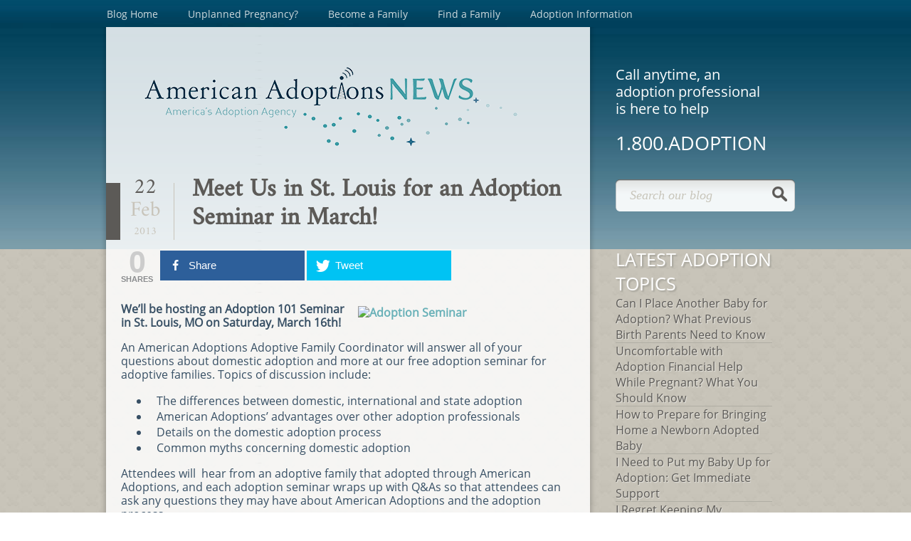

--- FILE ---
content_type: text/html; charset=UTF-8
request_url: https://www.americanadoptions.com/blog/meet-us-in-st-louis-an-adoption-seminar-in-march/
body_size: 10959
content:
<!DOCTYPE html PUBLIC "-//W3C//DTD XHTML 1.0 Strict//EN" "http://www.w3.org/TR/xhtml1/DTD/xhtml1-strict.dtd">
<html lang="en-US" xml:lang="en-US" xmlns="http://www.w3.org/1999/xhtml/">
<head profile="http://gmpg.org/xfn/11">
	<meta http-equiv="content-type" content="text/html;charset=UTF-8"/>
	<title>Meet Us in St. Louis for an Adoption Seminar in March! | American Adoptions Blog |  </title>
	<meta name="viewport" content="width=device-width, initial-scale=1, maximum-scale=1">
	<meta name="robots" content="index,follow"/>
	<link rel="stylesheet" href="https://www.americanadoptions.com/blog/wp-content/themes/AmericanAdoptions-child/style.css" type="text/css" media="screen"/>
	<link rel="icon" type="image/x-icon" href="/blog/images/favicon.ico"/>
	
<!-- Open Graph Meta Tags generated by MashShare 3.8.1 - https://mashshare.net -->
<meta property="og:type" content="article" /> 
<meta property="og:title" content="Meet Us in St. Louis for an Adoption Seminar in March!" />
<meta property="og:description" content="We'll be hosting an Adoption 101 Seminar in St. Louis, MO on Saturday, March 16th!    An American Adoptions Adoptive Family Coordinator will answer all of your questions about domestic adoption and more at our free adoption seminar" />
<meta property="og:url" content="https://www.americanadoptions.com/blog/meet-us-in-st-louis-an-adoption-seminar-in-march/" />
<meta property="og:site_name" content="American Adoptions Blog" />
<meta property="article:published_time" content="2013-02-22T20:20:40+00:00" />
<meta property="article:modified_time" content="2013-08-21T19:33:58+00:00" />
<meta property="og:updated_time" content="2013-08-21T19:33:58+00:00" />
<!-- Open Graph Meta Tags generated by MashShare 3.8.1 - https://www.mashshare.net -->
<!-- Twitter Card generated by MashShare 3.8.1 - https://www.mashshare.net -->
<meta name="twitter:card" content="summary">
<meta name="twitter:title" content="Meet Us in St. Louis for an Adoption Seminar in March!">
<meta name="twitter:description" content="We'll be hosting an Adoption 101 Seminar in St. Louis, MO on Saturday, March 16th!    An American Adoptions Adoptive Family Coordinator will answer all of your questions about domestic adoption and more at our free adoption seminar">
<!-- Twitter Card generated by MashShare 3.8.1 - https://www.mashshare.net -->

<link rel='dns-prefetch' href='//s.w.org' />
<link rel="alternate" type="application/rss+xml" title="American Adoptions Blog &raquo; Feed" href="https://www.americanadoptions.com/blog/feed/" />
<link rel="alternate" type="application/rss+xml" title="American Adoptions Blog &raquo; Comments Feed" href="https://www.americanadoptions.com/blog/comments/feed/" />
<link rel="alternate" type="application/rss+xml" title="American Adoptions Blog &raquo; Meet Us in St. Louis for an Adoption Seminar in March! Comments Feed" href="https://www.americanadoptions.com/blog/meet-us-in-st-louis-an-adoption-seminar-in-march/feed/" />
		<script type="text/javascript">
			window._wpemojiSettings = {"baseUrl":"https:\/\/s.w.org\/images\/core\/emoji\/11.2.0\/72x72\/","ext":".png","svgUrl":"https:\/\/s.w.org\/images\/core\/emoji\/11.2.0\/svg\/","svgExt":".svg","source":{"concatemoji":"https:\/\/www.americanadoptions.com\/blog\/wp-includes\/js\/wp-emoji-release.min.js?ver=5.1.8"}};
			!function(a,b,c){function d(a,b){var c=String.fromCharCode;l.clearRect(0,0,k.width,k.height),l.fillText(c.apply(this,a),0,0);var d=k.toDataURL();l.clearRect(0,0,k.width,k.height),l.fillText(c.apply(this,b),0,0);var e=k.toDataURL();return d===e}function e(a){var b;if(!l||!l.fillText)return!1;switch(l.textBaseline="top",l.font="600 32px Arial",a){case"flag":return!(b=d([55356,56826,55356,56819],[55356,56826,8203,55356,56819]))&&(b=d([55356,57332,56128,56423,56128,56418,56128,56421,56128,56430,56128,56423,56128,56447],[55356,57332,8203,56128,56423,8203,56128,56418,8203,56128,56421,8203,56128,56430,8203,56128,56423,8203,56128,56447]),!b);case"emoji":return b=d([55358,56760,9792,65039],[55358,56760,8203,9792,65039]),!b}return!1}function f(a){var c=b.createElement("script");c.src=a,c.defer=c.type="text/javascript",b.getElementsByTagName("head")[0].appendChild(c)}var g,h,i,j,k=b.createElement("canvas"),l=k.getContext&&k.getContext("2d");for(j=Array("flag","emoji"),c.supports={everything:!0,everythingExceptFlag:!0},i=0;i<j.length;i++)c.supports[j[i]]=e(j[i]),c.supports.everything=c.supports.everything&&c.supports[j[i]],"flag"!==j[i]&&(c.supports.everythingExceptFlag=c.supports.everythingExceptFlag&&c.supports[j[i]]);c.supports.everythingExceptFlag=c.supports.everythingExceptFlag&&!c.supports.flag,c.DOMReady=!1,c.readyCallback=function(){c.DOMReady=!0},c.supports.everything||(h=function(){c.readyCallback()},b.addEventListener?(b.addEventListener("DOMContentLoaded",h,!1),a.addEventListener("load",h,!1)):(a.attachEvent("onload",h),b.attachEvent("onreadystatechange",function(){"complete"===b.readyState&&c.readyCallback()})),g=c.source||{},g.concatemoji?f(g.concatemoji):g.wpemoji&&g.twemoji&&(f(g.twemoji),f(g.wpemoji)))}(window,document,window._wpemojiSettings);
		</script>
		<style type="text/css">
img.wp-smiley,
img.emoji {
	display: inline !important;
	border: none !important;
	box-shadow: none !important;
	height: 1em !important;
	width: 1em !important;
	margin: 0 .07em !important;
	vertical-align: -0.1em !important;
	background: none !important;
	padding: 0 !important;
}
</style>
	<link rel='stylesheet' id='wp-block-library-css'  href='https://www.americanadoptions.com/blog/wp-includes/css/dist/block-library/style.min.css?ver=5.1.8' type='text/css' media='all' />
<link rel='stylesheet' id='mashsb-styles-css'  href='https://www.americanadoptions.com/blog/wp-content/plugins/mashsharer/assets/css/mashsb.min.css?ver=3.8.1' type='text/css' media='all' />
<link rel='stylesheet' id='parent-style-css'  href='https://www.americanadoptions.com/blog/wp-content/themes/AmericanAdoptions/style.css?ver=5.1.8' type='text/css' media='all' />
<link rel='stylesheet' id='child-style-css'  href='https://www.americanadoptions.com/blog/wp-content/themes/AmericanAdoptions-child/style.css?ver=5.1.8' type='text/css' media='all' />
<script type='text/javascript' src='https://www.americanadoptions.com/blog/wp-includes/js/jquery/jquery.js?ver=1.12.4'></script>
<script type='text/javascript' src='https://www.americanadoptions.com/blog/wp-includes/js/jquery/jquery-migrate.min.js?ver=1.4.1'></script>
<script type='text/javascript'>
/* <![CDATA[ */
var mashsb = {"shares":"0","round_shares":"","animate_shares":"0","dynamic_buttons":"0","share_url":"https:\/\/www.americanadoptions.com\/blog\/meet-us-in-st-louis-an-adoption-seminar-in-march\/","title":"Meet+Us+in+St.+Louis+for+an+Adoption+Seminar+in+March%21","image":null,"desc":"We'll be hosting an Adoption 101 Seminar in St. Louis, MO on Saturday, March 16th!\r\n\r\nAn\u00a0American Adoptions Adoptive Family Coordinator will answer all of your questions about domestic adoption and more at our free adoption seminar \u2026","hashtag":"","subscribe":"link","subscribe_url":"","activestatus":"1","singular":"1","twitter_popup":"1","refresh":"0","nonce":"6c788a75c4","postid":"3053","servertime":"1768388306","ajaxurl":"https:\/\/www.americanadoptions.com\/blog\/wp-admin\/admin-ajax.php"};
/* ]]> */
</script>
<script type='text/javascript' src='https://www.americanadoptions.com/blog/wp-content/plugins/mashsharer/assets/js/mashsb.min.js?ver=3.8.1'></script>
<link rel='https://api.w.org/' href='https://www.americanadoptions.com/blog/wp-json/' />
<link rel="EditURI" type="application/rsd+xml" title="RSD" href="https://www.americanadoptions.com/blog/xmlrpc.php?rsd" />
<link rel="wlwmanifest" type="application/wlwmanifest+xml" href="https://www.americanadoptions.com/blog/wp-includes/wlwmanifest.xml" /> 
<link rel='prev' title='The Internet’s Benefits and Risks for Adoption' href='https://www.americanadoptions.com/blog/the-internets-benefits-and-risks-for-adoption/' />
<link rel='next' title='American Adoptions Now Offering Adoption Services to New Jersey Families' href='https://www.americanadoptions.com/blog/american-adoptions-now-offering-adoption-services-to-new-jersey-families/' />
<link rel="canonical" href="https://www.americanadoptions.com/blog/meet-us-in-st-louis-an-adoption-seminar-in-march/" />
<link rel='shortlink' href='https://www.americanadoptions.com/blog/?p=3053' />
<link rel="alternate" type="application/json+oembed" href="https://www.americanadoptions.com/blog/wp-json/oembed/1.0/embed?url=https%3A%2F%2Fwww.americanadoptions.com%2Fblog%2Fmeet-us-in-st-louis-an-adoption-seminar-in-march%2F" />
<link rel="alternate" type="text/xml+oembed" href="https://www.americanadoptions.com/blog/wp-json/oembed/1.0/embed?url=https%3A%2F%2Fwww.americanadoptions.com%2Fblog%2Fmeet-us-in-st-louis-an-adoption-seminar-in-march%2F&#038;format=xml" />
		<style type="text/css" id="wp-custom-css">
			.video-wrapper {
	position: relative;
	padding-bottom: 56.25%;
	overflow: hidden;
}

.video-wrapper iframe {
	position: absolute;
	top:0;
	left: 0;
	width: 100%;
	height: 100%;
	
}		</style>
		

<!-- Google tag (gtag.js) -->
<script async src="https://www.googletagmanager.com/gtag/js?id=G-H14ZPN66FC"></script>
<script>
  window.dataLayer = window.dataLayer || [];
  function gtag(){dataLayer.push(arguments);}
  gtag('js', new Date());

  gtag('config', 'G-H14ZPN66FC');
</script>

</head>
<body>
	<div id="wrapper">
		<div id="header">
			<div class="menu-primary-nav-container"><ul class="menu"><li id="menu-item-2451" class="menu-item menu-item-type-custom menu-item-object-custom menu-item-home menu-item-2451"><a href="https://www.americanadoptions.com/blog">Blog Home</a></li>
<li id="menu-item-2444" class="menu-item menu-item-type-custom menu-item-object-custom menu-item-2444"><a href="http://www.americanadoptions.com/pregnant">Unplanned Pregnancy?</a></li>
<li id="menu-item-855" class="menu-item menu-item-type-custom menu-item-object-custom menu-item-855"><a href="http://www.americanadoptions.com/adopt">Become a Family</a></li>
<li id="menu-item-856" class="menu-item menu-item-type-custom menu-item-object-custom menu-item-856"><a href="http://www.americanadoptions.com/family_profile/browse">Find a Family</a></li>
<li id="menu-item-2447" class="menu-item menu-item-type-custom menu-item-object-custom menu-item-2447"><a href="http://www.americanadoptions.com/adoption">Adoption Information</a></li>
</ul></div>		</div>
        <div id="mobile-header">
        	<select onchange='location=this.options[this.selectedIndex].value;'> 
                <option value="/blog/">Blog Home</option>
                <option target="_blank" value="http://www.americanadoptions.com/pregnant">Unplanned Pregnancy?</option>
                <option target="_blank" value="http://www.americanadoptions.com/adopt">Become a Family</option>
                <option target="_blank" value="http://www.americanadoptions.com/family_profile/browse">Find a Family</option>
                <option target="_blank" value="http://www.americanadoptions.com/adoption">Adoption Information</option>
            </select>
            <div class="slogan">
            	Call anytime, an adoption professional is here to help.
            </div>
            <div class="phone-numbers"> 
            	<a href="tel:8002367846">1.800.ADOPTION</a>
            </div>
        </div>
		<div id="main" class="clearfix">	
        <div id="stuff">
        <a href="https://www.americanadoptions.com/blog"><img class="logo" src="/blog/images/logo-news.png" /></a>
	<div id="content">
				<div class="post-3053 post type-post status-publish format-standard hentry category-adoption-seminars-events">
            	<div id="postday">
					<div class="day">22</div>
                    <div class="month">Feb</div>
				    <div class="year">2013</div>
                </div>
				<h1 class="title">Meet Us in St. Louis for an Adoption Seminar in March!</h1>
			<div class="post-content"><aside class="mashsb-container mashsb-main "><div class="mashsb-box"><div class="mashsb-count" style="float:left;"><div class="counts mashsbcount">0</div><span class="mashsb-sharetext">SHARES</span></div><div class="mashsb-buttons"><a class="mashicon-facebook mashsb-noshadow" href="https://www.facebook.com/sharer.php?u=https%3A%2F%2Fwww.americanadoptions.com%2Fblog%2Fmeet-us-in-st-louis-an-adoption-seminar-in-march%2F" target="_top" rel="nofollow"><span class="icon"></span><span class="text">Share</span></a><a class="mashicon-twitter mashsb-noshadow" href="https://twitter.com/intent/tweet?text=Meet%20Us%20in%20St.%20Louis%20for%20an%20Adoption%20Seminar%20in%20March%21&url=https://www.americanadoptions.com/blog/meet-us-in-st-louis-an-adoption-seminar-in-march/" target="_top" rel="nofollow"><span class="icon"></span><span class="text">Tweet</span></a><div class="onoffswitch2 mashsb-noshadow" style="display:none;"></div></div>
            </div>
                <div style="clear:both;"></div></aside>
            <!-- Share buttons by mashshare.net - Version: 3.8.1--><p><strong><a href="http://americanblog.wpengine.com/january-and-february-adoption-tele-seminars/adoption-seminar-3/" rel="attachment wp-att-2905"><img class="alignright  wp-image-2905" style="margin: 5px;" title="American Adoptions Seminar" alt="Adoption Seminar" src="http://americanblog.wpengine.com/wp-content/uploads/2013/01/Adoption-Seminar.jpg" width="302" height="202" /></a>We&#8217;ll be hosting an Adoption 101 Seminar in St. Louis, MO on Saturday, March 16th!</strong></p>
<p>An American Adoptions Adoptive Family Coordinator will answer all of your questions about domestic adoption and more at our free adoption seminar for adoptive families. Topics of discussion include:</p>
<ul>
<li>The differences between domestic, international and state adoption</li>
<li>American Adoptions’ advantages over other adoption professionals</li>
<li>Details on the domestic adoption process</li>
<li>Common myths concerning domestic adoption</li>
</ul>
<p>Attendees will  hear from an adoptive family that adopted through American Adoptions, and each adoption seminar wraps up with Q&amp;As so that attendees can ask any questions they may have about American Adoptions and the adoption process.</p>
<p><strong><img class="alignleft" style="margin: 5px;" alt="" src="http://americanblog.wpengine.com/wp-content/uploads/2012/07/St.-Louis-Seminar.jpg" width="256" height="192" />Time:</strong> 10:00AM &#8211; 12:00PM (CST)</p>
<p><strong>Where:</strong> Marriott St. Louis West<br />
660 Maryville Centre Drive<br />
St. Louis, MO 63141</p>
<p><strong>Notes: </strong>There is no cost to attend this seminar.</p>
<p><strong>Pre-registration is required.</strong> To pre-register, email Jason Tabuchi at <strong>Jason.T@americanadoptions.com</strong> or call 1-800-ADOPTION. Please provide your name, phone number(s) and how many will be attending. Feel free to contact us with any questions regarding our seminars for adoptive families as well.</p>
</div>
					</div>
		

<div id="comments">
						
		<div id="respond" class="comment-respond">
		<h3 id="reply-title" class="comment-reply-title">Leave a Reply <small><a rel="nofollow" id="cancel-comment-reply-link" href="/blog/meet-us-in-st-louis-an-adoption-seminar-in-march/#respond" style="display:none;">Cancel reply</a></small></h3>			<form action="https://www.americanadoptions.com/blog/wp-comments-post.php?wpe-comment-post=americanblog" method="post" id="commentform" class="comment-form">
				<input type="hidden" autocomplete="off" autocorrect="off" name="Ju-U-vt-V-ww-ZK-xOH" value="" /><p class="comment-notes"><span id="email-notes">Your email address will not be published.</span> Required fields are marked <span class="required">*</span></p><p class="comment-form-comment"><label for="comment">Comment</label> <textarea id="comment" name="comment" cols="45" rows="8" maxlength="65525" required="required"></textarea></p><p class="comment-form-author"><label for="author">Name <span class="required">*</span></label> <input id="author" name="author" type="text" value="" size="30" maxlength="245" required='required' /></p>
<p class="comment-form-email"><label for="email">Email <span class="required">*</span></label> <input id="email" name="email" type="text" value="" size="30" maxlength="100" aria-describedby="email-notes" required='required' /></p>
<p class="comment-form-url"><label for="url">Website</label> <input id="url" name="url" type="text" value="" size="30" maxlength="200" /></p>
<p class="form-submit"><input name="submit" type="submit" id="submit" class="submit" value="Post Comment" /> <input type='hidden' name='comment_post_ID' value='3053' id='comment_post_ID' />
<input type='hidden' name='comment_parent' id='comment_parent' value='0' />
</p>			</form>
			</div><!-- #respond -->
	</div>		    <div id="mobile-sidebar">
    	<ul id="sidebar">
			<div id="sidebar-text">
						<li class="sidebaritem">		<span class="title">Latest Adoption Topics</span>		<ul>
											<li>
					<a href="https://www.americanadoptions.com/blog/can-i-choose-adoption-again/">Can I Place Another Baby for Adoption? What Previous Birth Parents Need to Know</a>
									</li>
											<li>
					<a href="https://www.americanadoptions.com/blog/uncomfortable-with-adoption-financial-help/">Uncomfortable with Adoption Financial Help While Pregnant? What You Should Know</a>
									</li>
											<li>
					<a href="https://www.americanadoptions.com/blog/how-to-prepare-for-bringing-home-a-newborn-adopted-baby/">How to Prepare for Bringing Home a Newborn Adopted Baby</a>
									</li>
											<li>
					<a href="https://www.americanadoptions.com/blog/need-to-put-baby-up-for-adoption/">I Need to Put my Baby Up for Adoption: Get Immediate Support</a>
									</li>
											<li>
					<a href="https://www.americanadoptions.com/blog/i-regret-keeping-my-pregnancy-finding-support-and-next-steps/">I Regret Keeping My Pregnancy: Finding Support and Next Steps</a>
									</li>
											<li>
					<a href="https://www.americanadoptions.com/blog/can-you-adopt-if-you-are-autistic/">Can You Adopt if You are Autistic?</a>
									</li>
											<li>
					<a href="https://www.americanadoptions.com/blog/black-hair-care-for-adoptive-parents/">The Guide to Black Hair Care for Adoptive Parents</a>
									</li>
											<li>
					<a href="https://www.americanadoptions.com/blog/adopting-baby-neonatal-opioid-withdrawal/">Adopting a Baby with Neonatal Opioid Withdrawal</a>
									</li>
											<li>
					<a href="https://www.americanadoptions.com/blog/can-parents-with-disabilities-adopt/">Can a Disabled Person Adopt a Baby?</a>
									</li>
											<li>
					<a href="https://www.americanadoptions.com/blog/adopt-again-after-a-disruption/">Can You Adopt Again after a Disruption?</a>
									</li>
											<li>
					<a href="https://www.americanadoptions.com/blog/will-hospitals-give-adoptive-parents-a-room-your-hospital-stay/">Will Hospitals Give Adoptive Parents a Room? Your Hospital Stay</a>
									</li>
											<li>
					<a href="https://www.americanadoptions.com/blog/i-dont-want-the-adoptive-parents-in-the-delivery-room/">I Don&#8217;t Want the Adoptive Parents in the Delivery Room – Do I Have That Choice?</a>
									</li>
											<li>
					<a href="https://www.americanadoptions.com/blog/can-i-choose-who-adopts-my-baby/">Can I Choose Who Adopts My Baby? Your Voice Matters in Every Step</a>
									</li>
											<li>
					<a href="https://www.americanadoptions.com/blog/can-you-adopt-if-you-have-ptsd/">Can You Adopt if You Have PTSD? Healing on the Path to Parenthood</a>
									</li>
											<li>
					<a href="https://www.americanadoptions.com/blog/cant-get-abortion-dont-want-to-parent/">Can’t Get an Abortion But Don’t Want to be a Mother? Here’s What  You Can Do</a>
									</li>
					</ul>
		</li><li class="sidebaritem"><span class="title">Categories</span>		<ul>
				<li class="cat-item cat-item-3"><a href="https://www.americanadoptions.com/blog/category/about-american-adoptions/" title="How does an adoption work with American Adoptions? Find the latest information about our adoption process, requirements, services and more here.">About American Adoptions</a>
</li>
	<li class="cat-item cat-item-54"><a href="https://www.americanadoptions.com/blog/category/about-our-staff/" title="Get to know the American Adoptions family! Learn about a day in the life of an adoption specialist, read staff members’ personal adoption stories and more.">About Our Staff</a>
</li>
	<li class="cat-item cat-item-4"><a href="https://www.americanadoptions.com/blog/category/adoptees/" title="Find information about raising or growing up as an adoptee, and get to know adoption from the adoptee perspective. ">Adoptees</a>
</li>
	<li class="cat-item cat-item-20"><a href="https://www.americanadoptions.com/blog/category/adoption-home-study/" title="This is your go-to resource for all things adoption home study. Learn what to expect, how to choose a professional and tips to help you prepare.">Adoption Home Study</a>
</li>
	<li class="cat-item cat-item-53"><a href="https://www.americanadoptions.com/blog/category/adoption-infographic/" title="These adoption infographics give you the information you need about all things adoption, from the adoption tax credit to positive adoption language and more.  ">Adoption Infographic</a>
</li>
	<li class="cat-item cat-item-5"><a href="https://www.americanadoptions.com/blog/category/adoption-seminars-events/" title="Stay informed on upcoming adoption seminars, adoptive family picnics and other American Adoptions events happening near you.">Adoption Seminars &amp; Events</a>
</li>
	<li class="cat-item cat-item-6"><a href="https://www.americanadoptions.com/blog/category/adoption-situations/" title="Learn more about how to apply for American Adoptions’ current available situations and find out if one might be the right fit for your family. ">Adoption Situations</a>
</li>
	<li class="cat-item cat-item-47"><a href="https://www.americanadoptions.com/blog/category/financial-resources/adoption-tax-credit/" title="Find the latest information about the federal adoption tax credit, how it works, and how you can help protect it during potential tax reform.">Adoption Tax Credit</a>
</li>
	<li class="cat-item cat-item-7"><a href="https://www.americanadoptions.com/blog/category/adoptive-families/" title="Whether you are raising adopted children or are still going through the adoption process, this is the go-to informational resource for adoptive families.">Adoptive Families</a>
</li>
	<li class="cat-item cat-item-8"><a href="https://www.americanadoptions.com/blog/category/adoptive-family-profiles/" title="Hoping to adopt? Find everything you need to know about creating the perfect adoptive family profile and adoptive family video profile with American Adoptions.">Adoptive Family Profiles</a>
</li>
	<li class="cat-item cat-item-9"><a href="https://www.americanadoptions.com/blog/category/advice-from-adoption-veterans/" title="When you’re going through the adoption process, sometimes it’s helpful to hear from the people who have been there. Find advice from adoption veterans here.">Advice from Adoption Veterans</a>
</li>
	<li class="cat-item cat-item-43"><a href="https://www.americanadoptions.com/blog/category/birth-mother-scholarship-fund/" title="Learn how our birth mother scholarship is changing lives — and how you can contribute to help American Adoptions birth mothers reach their goals.">Birth Mother Scholarship Fund</a>
</li>
	<li class="cat-item cat-item-251"><a href="https://www.americanadoptions.com/blog/category/birth-parents/" >Birth Parents</a>
</li>
	<li class="cat-item cat-item-252"><a href="https://www.americanadoptions.com/blog/category/covid-19/" title="As news and protocols on COVID-19 change, stay updated on the most recent policies and recommendations here.">COVID-19</a>
</li>
	<li class="cat-item cat-item-46"><a href="https://www.americanadoptions.com/blog/category/financial-resources/employer-provided-adoption-benefits/" title="Is your workplace adoption-friendly? Find updated information about the most adoption-friendly workplaces and learn how to advocate for adoption benefits.">Employer-Provided Adoption Benefits</a>
</li>
	<li class="cat-item cat-item-10"><a href="https://www.americanadoptions.com/blog/category/famous-adoptions/" title="Read about celebrity birth and adoptive parents, famous adoptees and media portrayals of adoption — and how they are setting positive examples of adoption.">Famous Adoptions</a>
</li>
	<li class="cat-item cat-item-11"><a href="https://www.americanadoptions.com/blog/category/financial-resources/" title="Budgeting for adoption? Find adoption fundraising ideas, tax credit information and other financial adoption resources and information here.">Financial Resources</a>
</li>
	<li class="cat-item cat-item-44"><a href="https://www.americanadoptions.com/blog/category/foster-care-adoption/" title="Read inspiring stories of adoption from foster care and learn how you can help support children in foster care awaiting permanent families.">Foster Care Adoption</a>
</li>
	<li class="cat-item cat-item-12"><a href="https://www.americanadoptions.com/blog/category/general-adoption-info/" title="Looking for basic information about adoption? Start here and stay up to date on the latest adoption information, the adoption process, adoption tips and more.">General Adoption Info</a>
</li>
	<li class="cat-item cat-item-42"><a href="https://www.americanadoptions.com/blog/category/infertility-to-adoption/" title="If infertility has been a part of your adoption journey, you are not alone. Find the information you need before you are ready to move forward with adoption.">Infertility to Adoption</a>
</li>
	<li class="cat-item cat-item-21"><a href="https://www.americanadoptions.com/blog/category/national-adoption-month/" title="Every November, we celebrate National Adoption Month by spreading adoption awareness and encouraging others to do the same. Here’s how you can join in:">National Adoption Month</a>
</li>
	<li class="cat-item cat-item-14"><a href="https://www.americanadoptions.com/blog/category/photo-contests/" title="Learn how to enter upcoming American Adoptions photo contests and browse the adorable winners from our past photo contests here!">Photo Contests</a>
</li>
	<li class="cat-item cat-item-15"><a href="https://www.americanadoptions.com/blog/category/pregnant-women/" title="If you are pregnant and considering adoption, these articles provide the information you need. Learn about your options, read birth mothers’ stories and more. ">Pregnant Women</a>
</li>
	<li class="cat-item cat-item-16"><a href="https://www.americanadoptions.com/blog/category/raising-adopted-children/" title="Adoption is a lifelong journey, and placement is just the beginning of your adoption story. Find tips and resources for parents raising adopted children.">Raising Adopted Children</a>
</li>
	<li class="cat-item cat-item-17"><a href="https://www.americanadoptions.com/blog/category/testimonials/" title="Birth parents, adoptive families and adoptees share their moving adoption stories with American Adoptions. Read their touching testimonials here:">Testimonials</a>
</li>
	<li class="cat-item cat-item-55"><a href="https://www.americanadoptions.com/blog/category/thoughts-from-a-birth-mother/" title="Birth mothers share their stories and perspectives on adoption, lending valuable insight to adoptive parents, adoptees and pregnant women considering adoption.">Thoughts from a Birth Mother</a>
</li>
	<li class="cat-item cat-item-1"><a href="https://www.americanadoptions.com/blog/category/uncategorized/" title="The American Adoptions blog offers helpful information about adoption and parenting for adoptive families and pregnant women at all stages of the process.">Uncategorized</a>
</li>
	<li class="cat-item cat-item-18"><a href="https://www.americanadoptions.com/blog/category/videos-on-adoption/" title="Find informational adoption videos from the American Adoptions staff, as well as moving videos from members of the adoption triad telling their stories.">Videos on Adoption</a>
</li>
	<li class="cat-item cat-item-45"><a href="https://www.americanadoptions.com/blog/category/waiting-adoptive-families/" title="For hopeful adoptive parents, waiting can be one of the hardest parts. Find the information and support you need throughout the adoption process here. ">Waiting Adoptive Families</a>
</li>
		</ul>
			</li><li class="sidebaritem"><span class="title">Blog Archives</span>		<label class="screen-reader-text" for="archives-dropdown-2">Blog Archives</label>
		<select id="archives-dropdown-2" name="archive-dropdown" onchange='document.location.href=this.options[this.selectedIndex].value;'>
			
			<option value="">Select Month</option>
				<option value='https://www.americanadoptions.com/blog/2026/01/'> January 2026 </option>
	<option value='https://www.americanadoptions.com/blog/2025/12/'> December 2025 </option>
	<option value='https://www.americanadoptions.com/blog/2025/11/'> November 2025 </option>
	<option value='https://www.americanadoptions.com/blog/2025/10/'> October 2025 </option>
	<option value='https://www.americanadoptions.com/blog/2025/09/'> September 2025 </option>
	<option value='https://www.americanadoptions.com/blog/2025/08/'> August 2025 </option>
	<option value='https://www.americanadoptions.com/blog/2025/07/'> July 2025 </option>
	<option value='https://www.americanadoptions.com/blog/2025/05/'> May 2025 </option>
	<option value='https://www.americanadoptions.com/blog/2025/03/'> March 2025 </option>
	<option value='https://www.americanadoptions.com/blog/2025/01/'> January 2025 </option>
	<option value='https://www.americanadoptions.com/blog/2024/12/'> December 2024 </option>
	<option value='https://www.americanadoptions.com/blog/2024/11/'> November 2024 </option>
	<option value='https://www.americanadoptions.com/blog/2024/10/'> October 2024 </option>
	<option value='https://www.americanadoptions.com/blog/2024/09/'> September 2024 </option>
	<option value='https://www.americanadoptions.com/blog/2024/08/'> August 2024 </option>
	<option value='https://www.americanadoptions.com/blog/2024/07/'> July 2024 </option>
	<option value='https://www.americanadoptions.com/blog/2024/06/'> June 2024 </option>
	<option value='https://www.americanadoptions.com/blog/2024/05/'> May 2024 </option>
	<option value='https://www.americanadoptions.com/blog/2024/04/'> April 2024 </option>
	<option value='https://www.americanadoptions.com/blog/2024/03/'> March 2024 </option>
	<option value='https://www.americanadoptions.com/blog/2024/01/'> January 2024 </option>
	<option value='https://www.americanadoptions.com/blog/2023/12/'> December 2023 </option>
	<option value='https://www.americanadoptions.com/blog/2023/11/'> November 2023 </option>
	<option value='https://www.americanadoptions.com/blog/2023/10/'> October 2023 </option>
	<option value='https://www.americanadoptions.com/blog/2023/09/'> September 2023 </option>
	<option value='https://www.americanadoptions.com/blog/2023/08/'> August 2023 </option>
	<option value='https://www.americanadoptions.com/blog/2023/07/'> July 2023 </option>
	<option value='https://www.americanadoptions.com/blog/2023/06/'> June 2023 </option>
	<option value='https://www.americanadoptions.com/blog/2023/05/'> May 2023 </option>
	<option value='https://www.americanadoptions.com/blog/2023/04/'> April 2023 </option>
	<option value='https://www.americanadoptions.com/blog/2023/03/'> March 2023 </option>
	<option value='https://www.americanadoptions.com/blog/2023/02/'> February 2023 </option>
	<option value='https://www.americanadoptions.com/blog/2023/01/'> January 2023 </option>
	<option value='https://www.americanadoptions.com/blog/2022/12/'> December 2022 </option>
	<option value='https://www.americanadoptions.com/blog/2022/11/'> November 2022 </option>
	<option value='https://www.americanadoptions.com/blog/2022/10/'> October 2022 </option>
	<option value='https://www.americanadoptions.com/blog/2022/09/'> September 2022 </option>
	<option value='https://www.americanadoptions.com/blog/2022/08/'> August 2022 </option>
	<option value='https://www.americanadoptions.com/blog/2022/07/'> July 2022 </option>
	<option value='https://www.americanadoptions.com/blog/2022/06/'> June 2022 </option>
	<option value='https://www.americanadoptions.com/blog/2022/05/'> May 2022 </option>
	<option value='https://www.americanadoptions.com/blog/2022/04/'> April 2022 </option>
	<option value='https://www.americanadoptions.com/blog/2022/03/'> March 2022 </option>
	<option value='https://www.americanadoptions.com/blog/2022/02/'> February 2022 </option>
	<option value='https://www.americanadoptions.com/blog/2022/01/'> January 2022 </option>
	<option value='https://www.americanadoptions.com/blog/2021/12/'> December 2021 </option>
	<option value='https://www.americanadoptions.com/blog/2021/11/'> November 2021 </option>
	<option value='https://www.americanadoptions.com/blog/2021/10/'> October 2021 </option>
	<option value='https://www.americanadoptions.com/blog/2021/09/'> September 2021 </option>
	<option value='https://www.americanadoptions.com/blog/2021/08/'> August 2021 </option>
	<option value='https://www.americanadoptions.com/blog/2021/07/'> July 2021 </option>
	<option value='https://www.americanadoptions.com/blog/2021/06/'> June 2021 </option>
	<option value='https://www.americanadoptions.com/blog/2021/05/'> May 2021 </option>
	<option value='https://www.americanadoptions.com/blog/2021/04/'> April 2021 </option>
	<option value='https://www.americanadoptions.com/blog/2021/03/'> March 2021 </option>
	<option value='https://www.americanadoptions.com/blog/2021/02/'> February 2021 </option>
	<option value='https://www.americanadoptions.com/blog/2021/01/'> January 2021 </option>
	<option value='https://www.americanadoptions.com/blog/2020/12/'> December 2020 </option>
	<option value='https://www.americanadoptions.com/blog/2020/11/'> November 2020 </option>
	<option value='https://www.americanadoptions.com/blog/2020/10/'> October 2020 </option>
	<option value='https://www.americanadoptions.com/blog/2020/09/'> September 2020 </option>
	<option value='https://www.americanadoptions.com/blog/2020/08/'> August 2020 </option>
	<option value='https://www.americanadoptions.com/blog/2020/07/'> July 2020 </option>
	<option value='https://www.americanadoptions.com/blog/2020/06/'> June 2020 </option>
	<option value='https://www.americanadoptions.com/blog/2020/05/'> May 2020 </option>
	<option value='https://www.americanadoptions.com/blog/2020/04/'> April 2020 </option>
	<option value='https://www.americanadoptions.com/blog/2020/03/'> March 2020 </option>
	<option value='https://www.americanadoptions.com/blog/2020/02/'> February 2020 </option>
	<option value='https://www.americanadoptions.com/blog/2020/01/'> January 2020 </option>
	<option value='https://www.americanadoptions.com/blog/2019/12/'> December 2019 </option>
	<option value='https://www.americanadoptions.com/blog/2019/11/'> November 2019 </option>
	<option value='https://www.americanadoptions.com/blog/2019/10/'> October 2019 </option>
	<option value='https://www.americanadoptions.com/blog/2019/09/'> September 2019 </option>
	<option value='https://www.americanadoptions.com/blog/2019/08/'> August 2019 </option>
	<option value='https://www.americanadoptions.com/blog/2019/07/'> July 2019 </option>
	<option value='https://www.americanadoptions.com/blog/2019/06/'> June 2019 </option>
	<option value='https://www.americanadoptions.com/blog/2019/05/'> May 2019 </option>
	<option value='https://www.americanadoptions.com/blog/2019/04/'> April 2019 </option>
	<option value='https://www.americanadoptions.com/blog/2019/03/'> March 2019 </option>
	<option value='https://www.americanadoptions.com/blog/2019/02/'> February 2019 </option>
	<option value='https://www.americanadoptions.com/blog/2019/01/'> January 2019 </option>
	<option value='https://www.americanadoptions.com/blog/2018/12/'> December 2018 </option>
	<option value='https://www.americanadoptions.com/blog/2018/11/'> November 2018 </option>
	<option value='https://www.americanadoptions.com/blog/2018/10/'> October 2018 </option>
	<option value='https://www.americanadoptions.com/blog/2018/09/'> September 2018 </option>
	<option value='https://www.americanadoptions.com/blog/2018/08/'> August 2018 </option>
	<option value='https://www.americanadoptions.com/blog/2018/07/'> July 2018 </option>
	<option value='https://www.americanadoptions.com/blog/2018/06/'> June 2018 </option>
	<option value='https://www.americanadoptions.com/blog/2018/05/'> May 2018 </option>
	<option value='https://www.americanadoptions.com/blog/2018/04/'> April 2018 </option>
	<option value='https://www.americanadoptions.com/blog/2018/03/'> March 2018 </option>
	<option value='https://www.americanadoptions.com/blog/2018/02/'> February 2018 </option>
	<option value='https://www.americanadoptions.com/blog/2018/01/'> January 2018 </option>
	<option value='https://www.americanadoptions.com/blog/2017/12/'> December 2017 </option>
	<option value='https://www.americanadoptions.com/blog/2017/11/'> November 2017 </option>
	<option value='https://www.americanadoptions.com/blog/2017/10/'> October 2017 </option>
	<option value='https://www.americanadoptions.com/blog/2017/09/'> September 2017 </option>
	<option value='https://www.americanadoptions.com/blog/2017/08/'> August 2017 </option>
	<option value='https://www.americanadoptions.com/blog/2017/07/'> July 2017 </option>
	<option value='https://www.americanadoptions.com/blog/2017/06/'> June 2017 </option>
	<option value='https://www.americanadoptions.com/blog/2017/05/'> May 2017 </option>
	<option value='https://www.americanadoptions.com/blog/2017/04/'> April 2017 </option>
	<option value='https://www.americanadoptions.com/blog/2017/03/'> March 2017 </option>
	<option value='https://www.americanadoptions.com/blog/2017/02/'> February 2017 </option>
	<option value='https://www.americanadoptions.com/blog/2017/01/'> January 2017 </option>
	<option value='https://www.americanadoptions.com/blog/2016/12/'> December 2016 </option>
	<option value='https://www.americanadoptions.com/blog/2016/11/'> November 2016 </option>
	<option value='https://www.americanadoptions.com/blog/2016/10/'> October 2016 </option>
	<option value='https://www.americanadoptions.com/blog/2016/09/'> September 2016 </option>
	<option value='https://www.americanadoptions.com/blog/2016/08/'> August 2016 </option>
	<option value='https://www.americanadoptions.com/blog/2016/07/'> July 2016 </option>
	<option value='https://www.americanadoptions.com/blog/2016/06/'> June 2016 </option>
	<option value='https://www.americanadoptions.com/blog/2016/05/'> May 2016 </option>
	<option value='https://www.americanadoptions.com/blog/2016/04/'> April 2016 </option>
	<option value='https://www.americanadoptions.com/blog/2016/03/'> March 2016 </option>
	<option value='https://www.americanadoptions.com/blog/2016/02/'> February 2016 </option>
	<option value='https://www.americanadoptions.com/blog/2016/01/'> January 2016 </option>
	<option value='https://www.americanadoptions.com/blog/2015/12/'> December 2015 </option>
	<option value='https://www.americanadoptions.com/blog/2015/11/'> November 2015 </option>
	<option value='https://www.americanadoptions.com/blog/2015/10/'> October 2015 </option>
	<option value='https://www.americanadoptions.com/blog/2015/09/'> September 2015 </option>
	<option value='https://www.americanadoptions.com/blog/2015/08/'> August 2015 </option>
	<option value='https://www.americanadoptions.com/blog/2015/07/'> July 2015 </option>
	<option value='https://www.americanadoptions.com/blog/2015/06/'> June 2015 </option>
	<option value='https://www.americanadoptions.com/blog/2015/05/'> May 2015 </option>
	<option value='https://www.americanadoptions.com/blog/2015/04/'> April 2015 </option>
	<option value='https://www.americanadoptions.com/blog/2015/03/'> March 2015 </option>
	<option value='https://www.americanadoptions.com/blog/2015/02/'> February 2015 </option>
	<option value='https://www.americanadoptions.com/blog/2015/01/'> January 2015 </option>
	<option value='https://www.americanadoptions.com/blog/2014/12/'> December 2014 </option>
	<option value='https://www.americanadoptions.com/blog/2014/11/'> November 2014 </option>
	<option value='https://www.americanadoptions.com/blog/2014/10/'> October 2014 </option>
	<option value='https://www.americanadoptions.com/blog/2014/09/'> September 2014 </option>
	<option value='https://www.americanadoptions.com/blog/2014/08/'> August 2014 </option>
	<option value='https://www.americanadoptions.com/blog/2014/07/'> July 2014 </option>
	<option value='https://www.americanadoptions.com/blog/2014/06/'> June 2014 </option>
	<option value='https://www.americanadoptions.com/blog/2014/05/'> May 2014 </option>
	<option value='https://www.americanadoptions.com/blog/2014/04/'> April 2014 </option>
	<option value='https://www.americanadoptions.com/blog/2014/03/'> March 2014 </option>
	<option value='https://www.americanadoptions.com/blog/2014/02/'> February 2014 </option>
	<option value='https://www.americanadoptions.com/blog/2014/01/'> January 2014 </option>
	<option value='https://www.americanadoptions.com/blog/2013/12/'> December 2013 </option>
	<option value='https://www.americanadoptions.com/blog/2013/11/'> November 2013 </option>
	<option value='https://www.americanadoptions.com/blog/2013/10/'> October 2013 </option>
	<option value='https://www.americanadoptions.com/blog/2013/09/'> September 2013 </option>
	<option value='https://www.americanadoptions.com/blog/2013/08/'> August 2013 </option>
	<option value='https://www.americanadoptions.com/blog/2013/07/'> July 2013 </option>
	<option value='https://www.americanadoptions.com/blog/2013/06/'> June 2013 </option>
	<option value='https://www.americanadoptions.com/blog/2013/05/'> May 2013 </option>
	<option value='https://www.americanadoptions.com/blog/2013/04/'> April 2013 </option>
	<option value='https://www.americanadoptions.com/blog/2013/03/'> March 2013 </option>
	<option value='https://www.americanadoptions.com/blog/2013/02/'> February 2013 </option>
	<option value='https://www.americanadoptions.com/blog/2013/01/'> January 2013 </option>
	<option value='https://www.americanadoptions.com/blog/2012/12/'> December 2012 </option>
	<option value='https://www.americanadoptions.com/blog/2012/11/'> November 2012 </option>
	<option value='https://www.americanadoptions.com/blog/2012/10/'> October 2012 </option>
	<option value='https://www.americanadoptions.com/blog/2012/09/'> September 2012 </option>
	<option value='https://www.americanadoptions.com/blog/2012/08/'> August 2012 </option>
	<option value='https://www.americanadoptions.com/blog/2012/07/'> July 2012 </option>
	<option value='https://www.americanadoptions.com/blog/2012/06/'> June 2012 </option>
	<option value='https://www.americanadoptions.com/blog/2012/05/'> May 2012 </option>
	<option value='https://www.americanadoptions.com/blog/2012/04/'> April 2012 </option>
	<option value='https://www.americanadoptions.com/blog/2012/03/'> March 2012 </option>
	<option value='https://www.americanadoptions.com/blog/2012/02/'> February 2012 </option>
	<option value='https://www.americanadoptions.com/blog/2012/01/'> January 2012 </option>
	<option value='https://www.americanadoptions.com/blog/2011/12/'> December 2011 </option>
	<option value='https://www.americanadoptions.com/blog/2011/11/'> November 2011 </option>
	<option value='https://www.americanadoptions.com/blog/2011/10/'> October 2011 </option>
	<option value='https://www.americanadoptions.com/blog/2011/09/'> September 2011 </option>

		</select>
		</li>            </div>
		</ul>
    </div>
        <div id="dottedline"></div>
	</div>
    <div id="bottombar">
    	<div id="bottomback">
        	<a href="javascript:history.go(-1)">Back</a>
        </div>
        <div id="bottomnav">
			<img src=/blog/images/leftarrows.jpg> <a href="https://www.americanadoptions.com/blog/the-internets-benefits-and-risks-for-adoption/"><div>Previous</div></a>            <div>&nbsp;&nbsp;&nbsp;&nbsp;&nbsp;&nbsp;</div>
			<a href="https://www.americanadoptions.com/blog/american-adoptions-now-offering-adoption-services-to-new-jersey-families/"><div>Next</div> </a> <img src=/blog/images/rightarrows.jpg>        </div>
    </div>
</div>
<div id="full-sidebar">
	
<ul id="sidebar">
	<div id="sidebar-text">
		<p>Call anytime, an adoption professional is here to help</p>
<p><span class="phone"> 1.800.ADOPTION</span></p>
    </div>
    <div id="custom-search">
    	<form role="search" method="get" id="searchform" action="" >
		<div>        
		<input type="image" id="searchsubmit" src="/blog/images/submit.png" alt="Search" />
		<input type="text" value="Search our blog" onblur="if(this.value == '') { this.value='Search our blog'}" onfocus="if (this.value == 'Search our blog') {this.value=''}" name="s" id="s" />
		</div>
		</form>    
    </div>
			<li class="sidebaritem">		<span class="title">Latest Adoption Topics</span>		<ul>
											<li>
					<a href="https://www.americanadoptions.com/blog/can-i-choose-adoption-again/">Can I Place Another Baby for Adoption? What Previous Birth Parents Need to Know</a>
									</li>
											<li>
					<a href="https://www.americanadoptions.com/blog/uncomfortable-with-adoption-financial-help/">Uncomfortable with Adoption Financial Help While Pregnant? What You Should Know</a>
									</li>
											<li>
					<a href="https://www.americanadoptions.com/blog/how-to-prepare-for-bringing-home-a-newborn-adopted-baby/">How to Prepare for Bringing Home a Newborn Adopted Baby</a>
									</li>
											<li>
					<a href="https://www.americanadoptions.com/blog/need-to-put-baby-up-for-adoption/">I Need to Put my Baby Up for Adoption: Get Immediate Support</a>
									</li>
											<li>
					<a href="https://www.americanadoptions.com/blog/i-regret-keeping-my-pregnancy-finding-support-and-next-steps/">I Regret Keeping My Pregnancy: Finding Support and Next Steps</a>
									</li>
											<li>
					<a href="https://www.americanadoptions.com/blog/can-you-adopt-if-you-are-autistic/">Can You Adopt if You are Autistic?</a>
									</li>
											<li>
					<a href="https://www.americanadoptions.com/blog/black-hair-care-for-adoptive-parents/">The Guide to Black Hair Care for Adoptive Parents</a>
									</li>
											<li>
					<a href="https://www.americanadoptions.com/blog/adopting-baby-neonatal-opioid-withdrawal/">Adopting a Baby with Neonatal Opioid Withdrawal</a>
									</li>
											<li>
					<a href="https://www.americanadoptions.com/blog/can-parents-with-disabilities-adopt/">Can a Disabled Person Adopt a Baby?</a>
									</li>
											<li>
					<a href="https://www.americanadoptions.com/blog/adopt-again-after-a-disruption/">Can You Adopt Again after a Disruption?</a>
									</li>
											<li>
					<a href="https://www.americanadoptions.com/blog/will-hospitals-give-adoptive-parents-a-room-your-hospital-stay/">Will Hospitals Give Adoptive Parents a Room? Your Hospital Stay</a>
									</li>
											<li>
					<a href="https://www.americanadoptions.com/blog/i-dont-want-the-adoptive-parents-in-the-delivery-room/">I Don&#8217;t Want the Adoptive Parents in the Delivery Room – Do I Have That Choice?</a>
									</li>
											<li>
					<a href="https://www.americanadoptions.com/blog/can-i-choose-who-adopts-my-baby/">Can I Choose Who Adopts My Baby? Your Voice Matters in Every Step</a>
									</li>
											<li>
					<a href="https://www.americanadoptions.com/blog/can-you-adopt-if-you-have-ptsd/">Can You Adopt if You Have PTSD? Healing on the Path to Parenthood</a>
									</li>
											<li>
					<a href="https://www.americanadoptions.com/blog/cant-get-abortion-dont-want-to-parent/">Can’t Get an Abortion But Don’t Want to be a Mother? Here’s What  You Can Do</a>
									</li>
					</ul>
		</li><li class="sidebaritem"><span class="title">Categories</span>		<ul>
				<li class="cat-item cat-item-3"><a href="https://www.americanadoptions.com/blog/category/about-american-adoptions/" title="How does an adoption work with American Adoptions? Find the latest information about our adoption process, requirements, services and more here.">About American Adoptions</a>
</li>
	<li class="cat-item cat-item-54"><a href="https://www.americanadoptions.com/blog/category/about-our-staff/" title="Get to know the American Adoptions family! Learn about a day in the life of an adoption specialist, read staff members’ personal adoption stories and more.">About Our Staff</a>
</li>
	<li class="cat-item cat-item-4"><a href="https://www.americanadoptions.com/blog/category/adoptees/" title="Find information about raising or growing up as an adoptee, and get to know adoption from the adoptee perspective. ">Adoptees</a>
</li>
	<li class="cat-item cat-item-20"><a href="https://www.americanadoptions.com/blog/category/adoption-home-study/" title="This is your go-to resource for all things adoption home study. Learn what to expect, how to choose a professional and tips to help you prepare.">Adoption Home Study</a>
</li>
	<li class="cat-item cat-item-53"><a href="https://www.americanadoptions.com/blog/category/adoption-infographic/" title="These adoption infographics give you the information you need about all things adoption, from the adoption tax credit to positive adoption language and more.  ">Adoption Infographic</a>
</li>
	<li class="cat-item cat-item-5"><a href="https://www.americanadoptions.com/blog/category/adoption-seminars-events/" title="Stay informed on upcoming adoption seminars, adoptive family picnics and other American Adoptions events happening near you.">Adoption Seminars &amp; Events</a>
</li>
	<li class="cat-item cat-item-6"><a href="https://www.americanadoptions.com/blog/category/adoption-situations/" title="Learn more about how to apply for American Adoptions’ current available situations and find out if one might be the right fit for your family. ">Adoption Situations</a>
</li>
	<li class="cat-item cat-item-47"><a href="https://www.americanadoptions.com/blog/category/financial-resources/adoption-tax-credit/" title="Find the latest information about the federal adoption tax credit, how it works, and how you can help protect it during potential tax reform.">Adoption Tax Credit</a>
</li>
	<li class="cat-item cat-item-7"><a href="https://www.americanadoptions.com/blog/category/adoptive-families/" title="Whether you are raising adopted children or are still going through the adoption process, this is the go-to informational resource for adoptive families.">Adoptive Families</a>
</li>
	<li class="cat-item cat-item-8"><a href="https://www.americanadoptions.com/blog/category/adoptive-family-profiles/" title="Hoping to adopt? Find everything you need to know about creating the perfect adoptive family profile and adoptive family video profile with American Adoptions.">Adoptive Family Profiles</a>
</li>
	<li class="cat-item cat-item-9"><a href="https://www.americanadoptions.com/blog/category/advice-from-adoption-veterans/" title="When you’re going through the adoption process, sometimes it’s helpful to hear from the people who have been there. Find advice from adoption veterans here.">Advice from Adoption Veterans</a>
</li>
	<li class="cat-item cat-item-43"><a href="https://www.americanadoptions.com/blog/category/birth-mother-scholarship-fund/" title="Learn how our birth mother scholarship is changing lives — and how you can contribute to help American Adoptions birth mothers reach their goals.">Birth Mother Scholarship Fund</a>
</li>
	<li class="cat-item cat-item-251"><a href="https://www.americanadoptions.com/blog/category/birth-parents/" >Birth Parents</a>
</li>
	<li class="cat-item cat-item-252"><a href="https://www.americanadoptions.com/blog/category/covid-19/" title="As news and protocols on COVID-19 change, stay updated on the most recent policies and recommendations here.">COVID-19</a>
</li>
	<li class="cat-item cat-item-46"><a href="https://www.americanadoptions.com/blog/category/financial-resources/employer-provided-adoption-benefits/" title="Is your workplace adoption-friendly? Find updated information about the most adoption-friendly workplaces and learn how to advocate for adoption benefits.">Employer-Provided Adoption Benefits</a>
</li>
	<li class="cat-item cat-item-10"><a href="https://www.americanadoptions.com/blog/category/famous-adoptions/" title="Read about celebrity birth and adoptive parents, famous adoptees and media portrayals of adoption — and how they are setting positive examples of adoption.">Famous Adoptions</a>
</li>
	<li class="cat-item cat-item-11"><a href="https://www.americanadoptions.com/blog/category/financial-resources/" title="Budgeting for adoption? Find adoption fundraising ideas, tax credit information and other financial adoption resources and information here.">Financial Resources</a>
</li>
	<li class="cat-item cat-item-44"><a href="https://www.americanadoptions.com/blog/category/foster-care-adoption/" title="Read inspiring stories of adoption from foster care and learn how you can help support children in foster care awaiting permanent families.">Foster Care Adoption</a>
</li>
	<li class="cat-item cat-item-12"><a href="https://www.americanadoptions.com/blog/category/general-adoption-info/" title="Looking for basic information about adoption? Start here and stay up to date on the latest adoption information, the adoption process, adoption tips and more.">General Adoption Info</a>
</li>
	<li class="cat-item cat-item-42"><a href="https://www.americanadoptions.com/blog/category/infertility-to-adoption/" title="If infertility has been a part of your adoption journey, you are not alone. Find the information you need before you are ready to move forward with adoption.">Infertility to Adoption</a>
</li>
	<li class="cat-item cat-item-21"><a href="https://www.americanadoptions.com/blog/category/national-adoption-month/" title="Every November, we celebrate National Adoption Month by spreading adoption awareness and encouraging others to do the same. Here’s how you can join in:">National Adoption Month</a>
</li>
	<li class="cat-item cat-item-14"><a href="https://www.americanadoptions.com/blog/category/photo-contests/" title="Learn how to enter upcoming American Adoptions photo contests and browse the adorable winners from our past photo contests here!">Photo Contests</a>
</li>
	<li class="cat-item cat-item-15"><a href="https://www.americanadoptions.com/blog/category/pregnant-women/" title="If you are pregnant and considering adoption, these articles provide the information you need. Learn about your options, read birth mothers’ stories and more. ">Pregnant Women</a>
</li>
	<li class="cat-item cat-item-16"><a href="https://www.americanadoptions.com/blog/category/raising-adopted-children/" title="Adoption is a lifelong journey, and placement is just the beginning of your adoption story. Find tips and resources for parents raising adopted children.">Raising Adopted Children</a>
</li>
	<li class="cat-item cat-item-17"><a href="https://www.americanadoptions.com/blog/category/testimonials/" title="Birth parents, adoptive families and adoptees share their moving adoption stories with American Adoptions. Read their touching testimonials here:">Testimonials</a>
</li>
	<li class="cat-item cat-item-55"><a href="https://www.americanadoptions.com/blog/category/thoughts-from-a-birth-mother/" title="Birth mothers share their stories and perspectives on adoption, lending valuable insight to adoptive parents, adoptees and pregnant women considering adoption.">Thoughts from a Birth Mother</a>
</li>
	<li class="cat-item cat-item-1"><a href="https://www.americanadoptions.com/blog/category/uncategorized/" title="The American Adoptions blog offers helpful information about adoption and parenting for adoptive families and pregnant women at all stages of the process.">Uncategorized</a>
</li>
	<li class="cat-item cat-item-18"><a href="https://www.americanadoptions.com/blog/category/videos-on-adoption/" title="Find informational adoption videos from the American Adoptions staff, as well as moving videos from members of the adoption triad telling their stories.">Videos on Adoption</a>
</li>
	<li class="cat-item cat-item-45"><a href="https://www.americanadoptions.com/blog/category/waiting-adoptive-families/" title="For hopeful adoptive parents, waiting can be one of the hardest parts. Find the information and support you need throughout the adoption process here. ">Waiting Adoptive Families</a>
</li>
		</ul>
			</li><li class="sidebaritem"><span class="title">Blog Archives</span>		<label class="screen-reader-text" for="archives-dropdown-2">Blog Archives</label>
		<select id="archives-dropdown-2" name="archive-dropdown" onchange='document.location.href=this.options[this.selectedIndex].value;'>
			
			<option value="">Select Month</option>
				<option value='https://www.americanadoptions.com/blog/2026/01/'> January 2026 </option>
	<option value='https://www.americanadoptions.com/blog/2025/12/'> December 2025 </option>
	<option value='https://www.americanadoptions.com/blog/2025/11/'> November 2025 </option>
	<option value='https://www.americanadoptions.com/blog/2025/10/'> October 2025 </option>
	<option value='https://www.americanadoptions.com/blog/2025/09/'> September 2025 </option>
	<option value='https://www.americanadoptions.com/blog/2025/08/'> August 2025 </option>
	<option value='https://www.americanadoptions.com/blog/2025/07/'> July 2025 </option>
	<option value='https://www.americanadoptions.com/blog/2025/05/'> May 2025 </option>
	<option value='https://www.americanadoptions.com/blog/2025/03/'> March 2025 </option>
	<option value='https://www.americanadoptions.com/blog/2025/01/'> January 2025 </option>
	<option value='https://www.americanadoptions.com/blog/2024/12/'> December 2024 </option>
	<option value='https://www.americanadoptions.com/blog/2024/11/'> November 2024 </option>
	<option value='https://www.americanadoptions.com/blog/2024/10/'> October 2024 </option>
	<option value='https://www.americanadoptions.com/blog/2024/09/'> September 2024 </option>
	<option value='https://www.americanadoptions.com/blog/2024/08/'> August 2024 </option>
	<option value='https://www.americanadoptions.com/blog/2024/07/'> July 2024 </option>
	<option value='https://www.americanadoptions.com/blog/2024/06/'> June 2024 </option>
	<option value='https://www.americanadoptions.com/blog/2024/05/'> May 2024 </option>
	<option value='https://www.americanadoptions.com/blog/2024/04/'> April 2024 </option>
	<option value='https://www.americanadoptions.com/blog/2024/03/'> March 2024 </option>
	<option value='https://www.americanadoptions.com/blog/2024/01/'> January 2024 </option>
	<option value='https://www.americanadoptions.com/blog/2023/12/'> December 2023 </option>
	<option value='https://www.americanadoptions.com/blog/2023/11/'> November 2023 </option>
	<option value='https://www.americanadoptions.com/blog/2023/10/'> October 2023 </option>
	<option value='https://www.americanadoptions.com/blog/2023/09/'> September 2023 </option>
	<option value='https://www.americanadoptions.com/blog/2023/08/'> August 2023 </option>
	<option value='https://www.americanadoptions.com/blog/2023/07/'> July 2023 </option>
	<option value='https://www.americanadoptions.com/blog/2023/06/'> June 2023 </option>
	<option value='https://www.americanadoptions.com/blog/2023/05/'> May 2023 </option>
	<option value='https://www.americanadoptions.com/blog/2023/04/'> April 2023 </option>
	<option value='https://www.americanadoptions.com/blog/2023/03/'> March 2023 </option>
	<option value='https://www.americanadoptions.com/blog/2023/02/'> February 2023 </option>
	<option value='https://www.americanadoptions.com/blog/2023/01/'> January 2023 </option>
	<option value='https://www.americanadoptions.com/blog/2022/12/'> December 2022 </option>
	<option value='https://www.americanadoptions.com/blog/2022/11/'> November 2022 </option>
	<option value='https://www.americanadoptions.com/blog/2022/10/'> October 2022 </option>
	<option value='https://www.americanadoptions.com/blog/2022/09/'> September 2022 </option>
	<option value='https://www.americanadoptions.com/blog/2022/08/'> August 2022 </option>
	<option value='https://www.americanadoptions.com/blog/2022/07/'> July 2022 </option>
	<option value='https://www.americanadoptions.com/blog/2022/06/'> June 2022 </option>
	<option value='https://www.americanadoptions.com/blog/2022/05/'> May 2022 </option>
	<option value='https://www.americanadoptions.com/blog/2022/04/'> April 2022 </option>
	<option value='https://www.americanadoptions.com/blog/2022/03/'> March 2022 </option>
	<option value='https://www.americanadoptions.com/blog/2022/02/'> February 2022 </option>
	<option value='https://www.americanadoptions.com/blog/2022/01/'> January 2022 </option>
	<option value='https://www.americanadoptions.com/blog/2021/12/'> December 2021 </option>
	<option value='https://www.americanadoptions.com/blog/2021/11/'> November 2021 </option>
	<option value='https://www.americanadoptions.com/blog/2021/10/'> October 2021 </option>
	<option value='https://www.americanadoptions.com/blog/2021/09/'> September 2021 </option>
	<option value='https://www.americanadoptions.com/blog/2021/08/'> August 2021 </option>
	<option value='https://www.americanadoptions.com/blog/2021/07/'> July 2021 </option>
	<option value='https://www.americanadoptions.com/blog/2021/06/'> June 2021 </option>
	<option value='https://www.americanadoptions.com/blog/2021/05/'> May 2021 </option>
	<option value='https://www.americanadoptions.com/blog/2021/04/'> April 2021 </option>
	<option value='https://www.americanadoptions.com/blog/2021/03/'> March 2021 </option>
	<option value='https://www.americanadoptions.com/blog/2021/02/'> February 2021 </option>
	<option value='https://www.americanadoptions.com/blog/2021/01/'> January 2021 </option>
	<option value='https://www.americanadoptions.com/blog/2020/12/'> December 2020 </option>
	<option value='https://www.americanadoptions.com/blog/2020/11/'> November 2020 </option>
	<option value='https://www.americanadoptions.com/blog/2020/10/'> October 2020 </option>
	<option value='https://www.americanadoptions.com/blog/2020/09/'> September 2020 </option>
	<option value='https://www.americanadoptions.com/blog/2020/08/'> August 2020 </option>
	<option value='https://www.americanadoptions.com/blog/2020/07/'> July 2020 </option>
	<option value='https://www.americanadoptions.com/blog/2020/06/'> June 2020 </option>
	<option value='https://www.americanadoptions.com/blog/2020/05/'> May 2020 </option>
	<option value='https://www.americanadoptions.com/blog/2020/04/'> April 2020 </option>
	<option value='https://www.americanadoptions.com/blog/2020/03/'> March 2020 </option>
	<option value='https://www.americanadoptions.com/blog/2020/02/'> February 2020 </option>
	<option value='https://www.americanadoptions.com/blog/2020/01/'> January 2020 </option>
	<option value='https://www.americanadoptions.com/blog/2019/12/'> December 2019 </option>
	<option value='https://www.americanadoptions.com/blog/2019/11/'> November 2019 </option>
	<option value='https://www.americanadoptions.com/blog/2019/10/'> October 2019 </option>
	<option value='https://www.americanadoptions.com/blog/2019/09/'> September 2019 </option>
	<option value='https://www.americanadoptions.com/blog/2019/08/'> August 2019 </option>
	<option value='https://www.americanadoptions.com/blog/2019/07/'> July 2019 </option>
	<option value='https://www.americanadoptions.com/blog/2019/06/'> June 2019 </option>
	<option value='https://www.americanadoptions.com/blog/2019/05/'> May 2019 </option>
	<option value='https://www.americanadoptions.com/blog/2019/04/'> April 2019 </option>
	<option value='https://www.americanadoptions.com/blog/2019/03/'> March 2019 </option>
	<option value='https://www.americanadoptions.com/blog/2019/02/'> February 2019 </option>
	<option value='https://www.americanadoptions.com/blog/2019/01/'> January 2019 </option>
	<option value='https://www.americanadoptions.com/blog/2018/12/'> December 2018 </option>
	<option value='https://www.americanadoptions.com/blog/2018/11/'> November 2018 </option>
	<option value='https://www.americanadoptions.com/blog/2018/10/'> October 2018 </option>
	<option value='https://www.americanadoptions.com/blog/2018/09/'> September 2018 </option>
	<option value='https://www.americanadoptions.com/blog/2018/08/'> August 2018 </option>
	<option value='https://www.americanadoptions.com/blog/2018/07/'> July 2018 </option>
	<option value='https://www.americanadoptions.com/blog/2018/06/'> June 2018 </option>
	<option value='https://www.americanadoptions.com/blog/2018/05/'> May 2018 </option>
	<option value='https://www.americanadoptions.com/blog/2018/04/'> April 2018 </option>
	<option value='https://www.americanadoptions.com/blog/2018/03/'> March 2018 </option>
	<option value='https://www.americanadoptions.com/blog/2018/02/'> February 2018 </option>
	<option value='https://www.americanadoptions.com/blog/2018/01/'> January 2018 </option>
	<option value='https://www.americanadoptions.com/blog/2017/12/'> December 2017 </option>
	<option value='https://www.americanadoptions.com/blog/2017/11/'> November 2017 </option>
	<option value='https://www.americanadoptions.com/blog/2017/10/'> October 2017 </option>
	<option value='https://www.americanadoptions.com/blog/2017/09/'> September 2017 </option>
	<option value='https://www.americanadoptions.com/blog/2017/08/'> August 2017 </option>
	<option value='https://www.americanadoptions.com/blog/2017/07/'> July 2017 </option>
	<option value='https://www.americanadoptions.com/blog/2017/06/'> June 2017 </option>
	<option value='https://www.americanadoptions.com/blog/2017/05/'> May 2017 </option>
	<option value='https://www.americanadoptions.com/blog/2017/04/'> April 2017 </option>
	<option value='https://www.americanadoptions.com/blog/2017/03/'> March 2017 </option>
	<option value='https://www.americanadoptions.com/blog/2017/02/'> February 2017 </option>
	<option value='https://www.americanadoptions.com/blog/2017/01/'> January 2017 </option>
	<option value='https://www.americanadoptions.com/blog/2016/12/'> December 2016 </option>
	<option value='https://www.americanadoptions.com/blog/2016/11/'> November 2016 </option>
	<option value='https://www.americanadoptions.com/blog/2016/10/'> October 2016 </option>
	<option value='https://www.americanadoptions.com/blog/2016/09/'> September 2016 </option>
	<option value='https://www.americanadoptions.com/blog/2016/08/'> August 2016 </option>
	<option value='https://www.americanadoptions.com/blog/2016/07/'> July 2016 </option>
	<option value='https://www.americanadoptions.com/blog/2016/06/'> June 2016 </option>
	<option value='https://www.americanadoptions.com/blog/2016/05/'> May 2016 </option>
	<option value='https://www.americanadoptions.com/blog/2016/04/'> April 2016 </option>
	<option value='https://www.americanadoptions.com/blog/2016/03/'> March 2016 </option>
	<option value='https://www.americanadoptions.com/blog/2016/02/'> February 2016 </option>
	<option value='https://www.americanadoptions.com/blog/2016/01/'> January 2016 </option>
	<option value='https://www.americanadoptions.com/blog/2015/12/'> December 2015 </option>
	<option value='https://www.americanadoptions.com/blog/2015/11/'> November 2015 </option>
	<option value='https://www.americanadoptions.com/blog/2015/10/'> October 2015 </option>
	<option value='https://www.americanadoptions.com/blog/2015/09/'> September 2015 </option>
	<option value='https://www.americanadoptions.com/blog/2015/08/'> August 2015 </option>
	<option value='https://www.americanadoptions.com/blog/2015/07/'> July 2015 </option>
	<option value='https://www.americanadoptions.com/blog/2015/06/'> June 2015 </option>
	<option value='https://www.americanadoptions.com/blog/2015/05/'> May 2015 </option>
	<option value='https://www.americanadoptions.com/blog/2015/04/'> April 2015 </option>
	<option value='https://www.americanadoptions.com/blog/2015/03/'> March 2015 </option>
	<option value='https://www.americanadoptions.com/blog/2015/02/'> February 2015 </option>
	<option value='https://www.americanadoptions.com/blog/2015/01/'> January 2015 </option>
	<option value='https://www.americanadoptions.com/blog/2014/12/'> December 2014 </option>
	<option value='https://www.americanadoptions.com/blog/2014/11/'> November 2014 </option>
	<option value='https://www.americanadoptions.com/blog/2014/10/'> October 2014 </option>
	<option value='https://www.americanadoptions.com/blog/2014/09/'> September 2014 </option>
	<option value='https://www.americanadoptions.com/blog/2014/08/'> August 2014 </option>
	<option value='https://www.americanadoptions.com/blog/2014/07/'> July 2014 </option>
	<option value='https://www.americanadoptions.com/blog/2014/06/'> June 2014 </option>
	<option value='https://www.americanadoptions.com/blog/2014/05/'> May 2014 </option>
	<option value='https://www.americanadoptions.com/blog/2014/04/'> April 2014 </option>
	<option value='https://www.americanadoptions.com/blog/2014/03/'> March 2014 </option>
	<option value='https://www.americanadoptions.com/blog/2014/02/'> February 2014 </option>
	<option value='https://www.americanadoptions.com/blog/2014/01/'> January 2014 </option>
	<option value='https://www.americanadoptions.com/blog/2013/12/'> December 2013 </option>
	<option value='https://www.americanadoptions.com/blog/2013/11/'> November 2013 </option>
	<option value='https://www.americanadoptions.com/blog/2013/10/'> October 2013 </option>
	<option value='https://www.americanadoptions.com/blog/2013/09/'> September 2013 </option>
	<option value='https://www.americanadoptions.com/blog/2013/08/'> August 2013 </option>
	<option value='https://www.americanadoptions.com/blog/2013/07/'> July 2013 </option>
	<option value='https://www.americanadoptions.com/blog/2013/06/'> June 2013 </option>
	<option value='https://www.americanadoptions.com/blog/2013/05/'> May 2013 </option>
	<option value='https://www.americanadoptions.com/blog/2013/04/'> April 2013 </option>
	<option value='https://www.americanadoptions.com/blog/2013/03/'> March 2013 </option>
	<option value='https://www.americanadoptions.com/blog/2013/02/'> February 2013 </option>
	<option value='https://www.americanadoptions.com/blog/2013/01/'> January 2013 </option>
	<option value='https://www.americanadoptions.com/blog/2012/12/'> December 2012 </option>
	<option value='https://www.americanadoptions.com/blog/2012/11/'> November 2012 </option>
	<option value='https://www.americanadoptions.com/blog/2012/10/'> October 2012 </option>
	<option value='https://www.americanadoptions.com/blog/2012/09/'> September 2012 </option>
	<option value='https://www.americanadoptions.com/blog/2012/08/'> August 2012 </option>
	<option value='https://www.americanadoptions.com/blog/2012/07/'> July 2012 </option>
	<option value='https://www.americanadoptions.com/blog/2012/06/'> June 2012 </option>
	<option value='https://www.americanadoptions.com/blog/2012/05/'> May 2012 </option>
	<option value='https://www.americanadoptions.com/blog/2012/04/'> April 2012 </option>
	<option value='https://www.americanadoptions.com/blog/2012/03/'> March 2012 </option>
	<option value='https://www.americanadoptions.com/blog/2012/02/'> February 2012 </option>
	<option value='https://www.americanadoptions.com/blog/2012/01/'> January 2012 </option>
	<option value='https://www.americanadoptions.com/blog/2011/12/'> December 2011 </option>
	<option value='https://www.americanadoptions.com/blog/2011/11/'> November 2011 </option>
	<option value='https://www.americanadoptions.com/blog/2011/10/'> October 2011 </option>
	<option value='https://www.americanadoptions.com/blog/2011/09/'> September 2011 </option>

		</select>
		</li></ul>
</div>
		<div id="footer">

			<p id="credit">&copy; <a target="_blank" title="American Adoptions Blog" href="https://www.americanadoptions.com/blog">American Adoptions Blog</a> 2026. All Rights Reserved.</p>

		</div>

	<script type="text/javascript">!function(t,e){"use strict";function n(){if(!a){a=!0;for(var t=0;t<d.length;t++)d[t].fn.call(window,d[t].ctx);d=[]}}function o(){"complete"===document.readyState&&n()}t=t||"docReady",e=e||window;var d=[],a=!1,c=!1;e[t]=function(t,e){return a?void setTimeout(function(){t(e)},1):(d.push({fn:t,ctx:e}),void("complete"===document.readyState||!document.attachEvent&&"interactive"===document.readyState?setTimeout(n,1):c||(document.addEventListener?(document.addEventListener("DOMContentLoaded",n,!1),window.addEventListener("load",n,!1)):(document.attachEvent("onreadystatechange",o),window.attachEvent("onload",n)),c=!0)))}}("wpBruiserDocReady",window);
			(function(){var wpbrLoader = (function(){var g=document,b=g.createElement('script'),c=g.scripts[0];b.async=1;b.src='https://www.americanadoptions.com/blog/?gdbc-client=3.1.43-'+(new Date()).getTime();c.parentNode.insertBefore(b,c);});wpBruiserDocReady(wpbrLoader);window.onunload=function(){};window.addEventListener('pageshow',function(event){if(event.persisted){(typeof window.WPBruiserClient==='undefined')?wpbrLoader():window.WPBruiserClient.requestTokens();}},false);})();
</script><script type='text/javascript' src='https://www.americanadoptions.com/blog/wp-includes/js/wp-embed.min.js?ver=5.1.8'></script>

</body>

</html>
</div>
